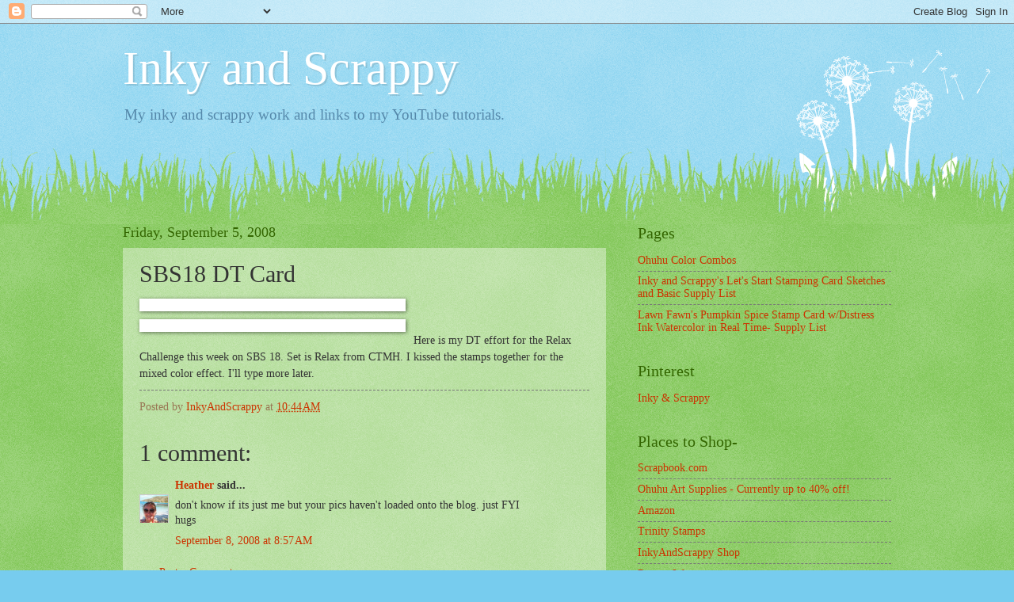

--- FILE ---
content_type: text/html; charset=UTF-8
request_url: http://www.inkyandscrappy.com/2008/09/sbs18-dt-card.html
body_size: 13898
content:
<!DOCTYPE html>
<html class='v2' dir='ltr' lang='en'>
<head>
<link href='https://www.blogger.com/static/v1/widgets/335934321-css_bundle_v2.css' rel='stylesheet' type='text/css'/>
<meta content='width=1100' name='viewport'/>
<meta content='text/html; charset=UTF-8' http-equiv='Content-Type'/>
<meta content='blogger' name='generator'/>
<link href='http://www.inkyandscrappy.com/favicon.ico' rel='icon' type='image/x-icon'/>
<link href='http://www.inkyandscrappy.com/2008/09/sbs18-dt-card.html' rel='canonical'/>
<link rel="alternate" type="application/atom+xml" title="Inky and Scrappy - Atom" href="http://www.inkyandscrappy.com/feeds/posts/default" />
<link rel="alternate" type="application/rss+xml" title="Inky and Scrappy - RSS" href="http://www.inkyandscrappy.com/feeds/posts/default?alt=rss" />
<link rel="service.post" type="application/atom+xml" title="Inky and Scrappy - Atom" href="https://www.blogger.com/feeds/3730237277587571173/posts/default" />

<link rel="alternate" type="application/atom+xml" title="Inky and Scrappy - Atom" href="http://www.inkyandscrappy.com/feeds/5378320403216874457/comments/default" />
<!--Can't find substitution for tag [blog.ieCssRetrofitLinks]-->
<link href='http://f9g.yahoofs.com/groups/g_22217290/69f3/__sr_/3a2d.jpg?grAmxwIBpgnfpq0F' rel='image_src'/>
<meta content='http://www.inkyandscrappy.com/2008/09/sbs18-dt-card.html' property='og:url'/>
<meta content='SBS18 DT Card' property='og:title'/>
<meta content='&lt;meta name=&quot;p:domain_verify&quot; content=&quot;b9cf6cd3bebffa09229290d5e516e23a&quot;/&gt;' property='og:description'/>
<meta content='https://lh3.googleusercontent.com/blogger_img_proxy/AEn0k_tTWtWigddCTbh1y4jh2civiomiaeNsVRLmSn6Zd0cD7Ne2seDzNOIMyZHh_kqDkLb3UAbomzVrbuqCckG8X-5alcdY7l7kBbzL4yKXbuVjDtukVKrZikq76tl_kOcSNE8OJ_Wm5h1m-GiS1fwcHl7G=w1200-h630-p-k-no-nu' property='og:image'/>
<title>Inky and Scrappy: SBS18 DT Card</title>
<style id='page-skin-1' type='text/css'><!--
/*
-----------------------------------------------
Blogger Template Style
Name:     Watermark
Designer: Blogger
URL:      www.blogger.com
----------------------------------------------- */
/* Use this with templates/1ktemplate-*.html */
/* Content
----------------------------------------------- */
body {
font: normal normal 15px Georgia, Utopia, 'Palatino Linotype', Palatino, serif;
color: #333333;
background: #77ccee url(https://resources.blogblog.com/blogblog/data/1kt/watermark/body_background_flower.png) repeat scroll top left;
}
html body .content-outer {
min-width: 0;
max-width: 100%;
width: 100%;
}
.content-outer {
font-size: 92%;
}
a:link {
text-decoration:none;
color: #cc3300;
}
a:visited {
text-decoration:none;
color: #993322;
}
a:hover {
text-decoration:underline;
color: #ff3300;
}
.body-fauxcolumns .cap-top {
margin-top: 30px;
background: transparent none no-repeat scroll top left;
height: 0;
}
.content-inner {
padding: 0;
}
/* Header
----------------------------------------------- */
.header-inner .Header .titlewrapper,
.header-inner .Header .descriptionwrapper {
padding-left: 20px;
padding-right: 20px;
}
.Header h1 {
font: normal normal 60px Georgia, Utopia, 'Palatino Linotype', Palatino, serif;
color: #ffffff;
text-shadow: 2px 2px rgba(0, 0, 0, .1);
}
.Header h1 a {
color: #ffffff;
}
.Header .description {
font-size: 140%;
color: #5588aa;
}
/* Tabs
----------------------------------------------- */
.tabs-inner .section {
margin: 0 20px;
}
.tabs-inner .PageList, .tabs-inner .LinkList, .tabs-inner .Labels {
margin-left: -11px;
margin-right: -11px;
background-color: transparent;
border-top: 0 solid #ffffff;
border-bottom: 0 solid #ffffff;
-moz-box-shadow: 0 0 0 rgba(0, 0, 0, .3);
-webkit-box-shadow: 0 0 0 rgba(0, 0, 0, .3);
-goog-ms-box-shadow: 0 0 0 rgba(0, 0, 0, .3);
box-shadow: 0 0 0 rgba(0, 0, 0, .3);
}
.tabs-inner .PageList .widget-content,
.tabs-inner .LinkList .widget-content,
.tabs-inner .Labels .widget-content {
margin: -3px -11px;
background: transparent none  no-repeat scroll right;
}
.tabs-inner .widget ul {
padding: 2px 25px;
max-height: 34px;
background: transparent none no-repeat scroll left;
}
.tabs-inner .widget li {
border: none;
}
.tabs-inner .widget li a {
display: inline-block;
padding: .25em 1em;
font: normal normal 20px Georgia, Utopia, 'Palatino Linotype', Palatino, serif;
color: #cc3300;
border-right: 1px solid #77ccee;
}
.tabs-inner .widget li:first-child a {
border-left: 1px solid #77ccee;
}
.tabs-inner .widget li.selected a, .tabs-inner .widget li a:hover {
color: #000000;
}
/* Headings
----------------------------------------------- */
h2 {
font: normal normal 20px Georgia, Utopia, 'Palatino Linotype', Palatino, serif;
color: #336600;
margin: 0 0 .5em;
}
h2.date-header {
font: normal normal 18px Georgia, Utopia, 'Palatino Linotype', Palatino, serif;
color: #336600;
}
/* Main
----------------------------------------------- */
.main-inner .column-center-inner,
.main-inner .column-left-inner,
.main-inner .column-right-inner {
padding: 0 5px;
}
.main-outer {
margin-top: 100px;
background: #66bb33 url(https://resources.blogblog.com/blogblog/data/1kt/watermark/body_background_flower.png) repeat scroll top center;
}
.main-inner {
padding-top: 0;
}
.main-cap-top {
position: relative;
}
.main-cap-top .cap-right {
position: absolute;
height: 100px;
width: 100%;
bottom: 0;
background: transparent url(https://resources.blogblog.com/blogblog/data/1kt/watermark/main_cap_flower.png) repeat-x scroll bottom center;
}
.main-cap-top .cap-left {
position: absolute;
height: 245px;
width: 280px;
right: 0;
bottom: 0;
background: transparent url(https://resources.blogblog.com/blogblog/data/1kt/watermark/main_overlay_flower.png) no-repeat scroll bottom left;
}
/* Posts
----------------------------------------------- */
.post-outer {
padding: 15px 20px;
margin: 0 0 25px;
background: transparent url(https://resources.blogblog.com/blogblog/data/1kt/watermark/post_background_birds.png) repeat scroll top left;
_background-image: none;
border: dotted 1px transparent;
-moz-box-shadow: 0 0 0 rgba(0, 0, 0, .1);
-webkit-box-shadow: 0 0 0 rgba(0, 0, 0, .1);
-goog-ms-box-shadow: 0 0 0 rgba(0, 0, 0, .1);
box-shadow: 0 0 0 rgba(0, 0, 0, .1);
}
h3.post-title {
font: normal normal 30px Georgia, Utopia, 'Palatino Linotype', Palatino, serif;
margin: 0;
}
.comments h4 {
font: normal normal 30px Georgia, Utopia, 'Palatino Linotype', Palatino, serif;
margin: 1em 0 0;
}
.post-body {
font-size: 105%;
line-height: 1.5;
position: relative;
}
.post-header {
margin: 0 0 1em;
color: #997755;
}
.post-footer {
margin: 10px 0 0;
padding: 10px 0 0;
color: #997755;
border-top: dashed 1px #777777;
}
#blog-pager {
font-size: 140%
}
#comments .comment-author {
padding-top: 1.5em;
border-top: dashed 1px #777777;
background-position: 0 1.5em;
}
#comments .comment-author:first-child {
padding-top: 0;
border-top: none;
}
.avatar-image-container {
margin: .2em 0 0;
}
/* Comments
----------------------------------------------- */
.comments .comments-content .icon.blog-author {
background-repeat: no-repeat;
background-image: url([data-uri]);
}
.comments .comments-content .loadmore a {
border-top: 1px solid #777777;
border-bottom: 1px solid #777777;
}
.comments .continue {
border-top: 2px solid #777777;
}
/* Widgets
----------------------------------------------- */
.widget ul, .widget #ArchiveList ul.flat {
padding: 0;
list-style: none;
}
.widget ul li, .widget #ArchiveList ul.flat li {
padding: .35em 0;
text-indent: 0;
border-top: dashed 1px #777777;
}
.widget ul li:first-child, .widget #ArchiveList ul.flat li:first-child {
border-top: none;
}
.widget .post-body ul {
list-style: disc;
}
.widget .post-body ul li {
border: none;
}
.widget .zippy {
color: #777777;
}
.post-body img, .post-body .tr-caption-container, .Profile img, .Image img,
.BlogList .item-thumbnail img {
padding: 5px;
background: #fff;
-moz-box-shadow: 1px 1px 5px rgba(0, 0, 0, .5);
-webkit-box-shadow: 1px 1px 5px rgba(0, 0, 0, .5);
-goog-ms-box-shadow: 1px 1px 5px rgba(0, 0, 0, .5);
box-shadow: 1px 1px 5px rgba(0, 0, 0, .5);
}
.post-body img, .post-body .tr-caption-container {
padding: 8px;
}
.post-body .tr-caption-container {
color: #333333;
}
.post-body .tr-caption-container img {
padding: 0;
background: transparent;
border: none;
-moz-box-shadow: 0 0 0 rgba(0, 0, 0, .1);
-webkit-box-shadow: 0 0 0 rgba(0, 0, 0, .1);
-goog-ms-box-shadow: 0 0 0 rgba(0, 0, 0, .1);
box-shadow: 0 0 0 rgba(0, 0, 0, .1);
}
/* Footer
----------------------------------------------- */
.footer-outer {
color:#ffffff;
background: #331100 url(https://resources.blogblog.com/blogblog/data/1kt/watermark/body_background_navigator.png) repeat scroll top left;
}
.footer-outer a {
color: #ffdd99;
}
.footer-outer a:visited {
color: #eecc77;
}
.footer-outer a:hover {
color: #ffffcc;
}
.footer-outer .widget h2 {
color: #ffffff;
}
/* Mobile
----------------------------------------------- */
body.mobile  {
background-size: 100% auto;
}
.mobile .body-fauxcolumn-outer {
background: transparent none repeat scroll top left;
}
html .mobile .mobile-date-outer {
border-bottom: none;
background: transparent url(https://resources.blogblog.com/blogblog/data/1kt/watermark/post_background_birds.png) repeat scroll top left;
_background-image: none;
margin-bottom: 10px;
}
.mobile .main-inner .date-outer {
padding: 0;
}
.mobile .main-inner .date-header {
margin: 10px;
}
.mobile .main-cap-top {
z-index: -1;
}
.mobile .content-outer {
font-size: 100%;
}
.mobile .post-outer {
padding: 10px;
}
.mobile .main-cap-top .cap-left {
background: transparent none no-repeat scroll bottom left;
}
.mobile .body-fauxcolumns .cap-top {
margin: 0;
}
.mobile-link-button {
background: transparent url(https://resources.blogblog.com/blogblog/data/1kt/watermark/post_background_birds.png) repeat scroll top left;
}
.mobile-link-button a:link, .mobile-link-button a:visited {
color: #cc3300;
}
.mobile-index-date .date-header {
color: #336600;
}
.mobile-index-contents {
color: #333333;
}
.mobile .tabs-inner .section {
margin: 0;
}
.mobile .tabs-inner .PageList {
margin-left: 0;
margin-right: 0;
}
.mobile .tabs-inner .PageList .widget-content {
margin: 0;
color: #000000;
background: transparent url(https://resources.blogblog.com/blogblog/data/1kt/watermark/post_background_birds.png) repeat scroll top left;
}
.mobile .tabs-inner .PageList .widget-content .pagelist-arrow {
border-left: 1px solid #77ccee;
}

--></style>
<style id='template-skin-1' type='text/css'><!--
body {
min-width: 1010px;
}
.content-outer, .content-fauxcolumn-outer, .region-inner {
min-width: 1010px;
max-width: 1010px;
_width: 1010px;
}
.main-inner .columns {
padding-left: 0px;
padding-right: 360px;
}
.main-inner .fauxcolumn-center-outer {
left: 0px;
right: 360px;
/* IE6 does not respect left and right together */
_width: expression(this.parentNode.offsetWidth -
parseInt("0px") -
parseInt("360px") + 'px');
}
.main-inner .fauxcolumn-left-outer {
width: 0px;
}
.main-inner .fauxcolumn-right-outer {
width: 360px;
}
.main-inner .column-left-outer {
width: 0px;
right: 100%;
margin-left: -0px;
}
.main-inner .column-right-outer {
width: 360px;
margin-right: -360px;
}
#layout {
min-width: 0;
}
#layout .content-outer {
min-width: 0;
width: 800px;
}
#layout .region-inner {
min-width: 0;
width: auto;
}
body#layout div.add_widget {
padding: 8px;
}
body#layout div.add_widget a {
margin-left: 32px;
}
--></style>
<link href='https://www.blogger.com/dyn-css/authorization.css?targetBlogID=3730237277587571173&amp;zx=73d6a8c9-a474-4527-b5f1-8c940e4e5a1b' media='none' onload='if(media!=&#39;all&#39;)media=&#39;all&#39;' rel='stylesheet'/><noscript><link href='https://www.blogger.com/dyn-css/authorization.css?targetBlogID=3730237277587571173&amp;zx=73d6a8c9-a474-4527-b5f1-8c940e4e5a1b' rel='stylesheet'/></noscript>
<meta name='google-adsense-platform-account' content='ca-host-pub-1556223355139109'/>
<meta name='google-adsense-platform-domain' content='blogspot.com'/>

<!-- data-ad-client=ca-pub-1915329760752998 -->

</head>
<body class='loading variant-flower'>
<div class='navbar section' id='navbar' name='Navbar'><div class='widget Navbar' data-version='1' id='Navbar1'><script type="text/javascript">
    function setAttributeOnload(object, attribute, val) {
      if(window.addEventListener) {
        window.addEventListener('load',
          function(){ object[attribute] = val; }, false);
      } else {
        window.attachEvent('onload', function(){ object[attribute] = val; });
      }
    }
  </script>
<div id="navbar-iframe-container"></div>
<script type="text/javascript" src="https://apis.google.com/js/platform.js"></script>
<script type="text/javascript">
      gapi.load("gapi.iframes:gapi.iframes.style.bubble", function() {
        if (gapi.iframes && gapi.iframes.getContext) {
          gapi.iframes.getContext().openChild({
              url: 'https://www.blogger.com/navbar/3730237277587571173?po\x3d5378320403216874457\x26origin\x3dhttp://www.inkyandscrappy.com',
              where: document.getElementById("navbar-iframe-container"),
              id: "navbar-iframe"
          });
        }
      });
    </script><script type="text/javascript">
(function() {
var script = document.createElement('script');
script.type = 'text/javascript';
script.src = '//pagead2.googlesyndication.com/pagead/js/google_top_exp.js';
var head = document.getElementsByTagName('head')[0];
if (head) {
head.appendChild(script);
}})();
</script>
</div></div>
<div class='body-fauxcolumns'>
<div class='fauxcolumn-outer body-fauxcolumn-outer'>
<div class='cap-top'>
<div class='cap-left'></div>
<div class='cap-right'></div>
</div>
<div class='fauxborder-left'>
<div class='fauxborder-right'></div>
<div class='fauxcolumn-inner'>
</div>
</div>
<div class='cap-bottom'>
<div class='cap-left'></div>
<div class='cap-right'></div>
</div>
</div>
</div>
<div class='content'>
<div class='content-fauxcolumns'>
<div class='fauxcolumn-outer content-fauxcolumn-outer'>
<div class='cap-top'>
<div class='cap-left'></div>
<div class='cap-right'></div>
</div>
<div class='fauxborder-left'>
<div class='fauxborder-right'></div>
<div class='fauxcolumn-inner'>
</div>
</div>
<div class='cap-bottom'>
<div class='cap-left'></div>
<div class='cap-right'></div>
</div>
</div>
</div>
<div class='content-outer'>
<div class='content-cap-top cap-top'>
<div class='cap-left'></div>
<div class='cap-right'></div>
</div>
<div class='fauxborder-left content-fauxborder-left'>
<div class='fauxborder-right content-fauxborder-right'></div>
<div class='content-inner'>
<header>
<div class='header-outer'>
<div class='header-cap-top cap-top'>
<div class='cap-left'></div>
<div class='cap-right'></div>
</div>
<div class='fauxborder-left header-fauxborder-left'>
<div class='fauxborder-right header-fauxborder-right'></div>
<div class='region-inner header-inner'>
<div class='header section' id='header' name='Header'><div class='widget Header' data-version='1' id='Header1'>
<div id='header-inner'>
<div class='titlewrapper'>
<h1 class='title'>
<a href='http://www.inkyandscrappy.com/'>
Inky and Scrappy
</a>
</h1>
</div>
<div class='descriptionwrapper'>
<p class='description'><span>My inky and scrappy work and links to my YouTube tutorials. </span></p>
</div>
</div>
</div></div>
</div>
</div>
<div class='header-cap-bottom cap-bottom'>
<div class='cap-left'></div>
<div class='cap-right'></div>
</div>
</div>
</header>
<div class='tabs-outer'>
<div class='tabs-cap-top cap-top'>
<div class='cap-left'></div>
<div class='cap-right'></div>
</div>
<div class='fauxborder-left tabs-fauxborder-left'>
<div class='fauxborder-right tabs-fauxborder-right'></div>
<div class='region-inner tabs-inner'>
<div class='tabs no-items section' id='crosscol' name='Cross-Column'></div>
<div class='tabs no-items section' id='crosscol-overflow' name='Cross-Column 2'></div>
</div>
</div>
<div class='tabs-cap-bottom cap-bottom'>
<div class='cap-left'></div>
<div class='cap-right'></div>
</div>
</div>
<div class='main-outer'>
<div class='main-cap-top cap-top'>
<div class='cap-left'></div>
<div class='cap-right'></div>
</div>
<div class='fauxborder-left main-fauxborder-left'>
<div class='fauxborder-right main-fauxborder-right'></div>
<div class='region-inner main-inner'>
<div class='columns fauxcolumns'>
<div class='fauxcolumn-outer fauxcolumn-center-outer'>
<div class='cap-top'>
<div class='cap-left'></div>
<div class='cap-right'></div>
</div>
<div class='fauxborder-left'>
<div class='fauxborder-right'></div>
<div class='fauxcolumn-inner'>
</div>
</div>
<div class='cap-bottom'>
<div class='cap-left'></div>
<div class='cap-right'></div>
</div>
</div>
<div class='fauxcolumn-outer fauxcolumn-left-outer'>
<div class='cap-top'>
<div class='cap-left'></div>
<div class='cap-right'></div>
</div>
<div class='fauxborder-left'>
<div class='fauxborder-right'></div>
<div class='fauxcolumn-inner'>
</div>
</div>
<div class='cap-bottom'>
<div class='cap-left'></div>
<div class='cap-right'></div>
</div>
</div>
<div class='fauxcolumn-outer fauxcolumn-right-outer'>
<div class='cap-top'>
<div class='cap-left'></div>
<div class='cap-right'></div>
</div>
<div class='fauxborder-left'>
<div class='fauxborder-right'></div>
<div class='fauxcolumn-inner'>
</div>
</div>
<div class='cap-bottom'>
<div class='cap-left'></div>
<div class='cap-right'></div>
</div>
</div>
<!-- corrects IE6 width calculation -->
<div class='columns-inner'>
<div class='column-center-outer'>
<div class='column-center-inner'>
<div class='main section' id='main' name='Main'><div class='widget Blog' data-version='1' id='Blog1'>
<div class='blog-posts hfeed'>

          <div class="date-outer">
        
<h2 class='date-header'><span>Friday, September 5, 2008</span></h2>

          <div class="date-posts">
        
<div class='post-outer'>
<div class='post hentry uncustomized-post-template' itemprop='blogPost' itemscope='itemscope' itemtype='http://schema.org/BlogPosting'>
<meta content='http://f9g.yahoofs.com/groups/g_22217290/69f3/__sr_/3a2d.jpg?grAmxwIBpgnfpq0F' itemprop='image_url'/>
<meta content='3730237277587571173' itemprop='blogId'/>
<meta content='5378320403216874457' itemprop='postId'/>
<a name='5378320403216874457'></a>
<h3 class='post-title entry-title' itemprop='name'>
SBS18 DT Card
</h3>
<div class='post-header'>
<div class='post-header-line-1'></div>
</div>
<div class='post-body entry-content' id='post-body-5378320403216874457' itemprop='description articleBody'>
<a href="http://f9g.yahoofs.com/groups/g_22217290/69f3/__sr_/3a2d.jpg?grAmxwIBpgnfpq0F"><img alt="" border="0" src="http://f9g.yahoofs.com/groups/g_22217290/69f3/__sr_/3a2d.jpg?grAmxwIBpgnfpq0F" style="float:left; margin:0 10px 10px 0;cursor:pointer; cursor:hand;width: 320px;" /></a><br /><a href="http://f9g.yahoofs.com/groups/g_22217290/69f3/__sr_/9225.jpg?grAmxwIBF4l15wvh"><img alt="" border="0" src="http://f9g.yahoofs.com/groups/g_22217290/69f3/__sr_/9225.jpg?grAmxwIBF4l15wvh" style="float:left; margin:0 10px 10px 0;cursor:pointer; cursor:hand;width: 320px;" /></a><br />Here is my DT effort for the Relax Challenge this week on SBS 18.  Set is Relax from CTMH.  I kissed the stamps together for the mixed color effect.  I'll type more later.
<div style='clear: both;'></div>
</div>
<div class='post-footer'>
<div class='post-footer-line post-footer-line-1'>
<span class='post-author vcard'>
Posted by
<span class='fn' itemprop='author' itemscope='itemscope' itemtype='http://schema.org/Person'>
<meta content='https://www.blogger.com/profile/02232374313755971588' itemprop='url'/>
<a class='g-profile' href='https://www.blogger.com/profile/02232374313755971588' rel='author' title='author profile'>
<span itemprop='name'>InkyAndScrappy</span>
</a>
</span>
</span>
<span class='post-timestamp'>
at
<meta content='http://www.inkyandscrappy.com/2008/09/sbs18-dt-card.html' itemprop='url'/>
<a class='timestamp-link' href='http://www.inkyandscrappy.com/2008/09/sbs18-dt-card.html' rel='bookmark' title='permanent link'><abbr class='published' itemprop='datePublished' title='2008-09-05T10:44:00-05:00'>10:44&#8239;AM</abbr></a>
</span>
<span class='post-comment-link'>
</span>
<span class='post-icons'>
<span class='item-control blog-admin pid-1120560058'>
<a href='https://www.blogger.com/post-edit.g?blogID=3730237277587571173&postID=5378320403216874457&from=pencil' title='Edit Post'>
<img alt='' class='icon-action' height='18' src='https://resources.blogblog.com/img/icon18_edit_allbkg.gif' width='18'/>
</a>
</span>
</span>
<div class='post-share-buttons goog-inline-block'>
</div>
</div>
<div class='post-footer-line post-footer-line-2'>
<span class='post-labels'>
</span>
</div>
<div class='post-footer-line post-footer-line-3'>
<span class='post-location'>
</span>
</div>
</div>
</div>
<div class='comments' id='comments'>
<a name='comments'></a>
<h4>1 comment:</h4>
<div id='Blog1_comments-block-wrapper'>
<dl class='avatar-comment-indent' id='comments-block'>
<dt class='comment-author ' id='c4504640950890967123'>
<a name='c4504640950890967123'></a>
<div class="avatar-image-container vcard"><span dir="ltr"><a href="https://www.blogger.com/profile/08907395516358545853" target="" rel="nofollow" onclick="" class="avatar-hovercard" id="av-4504640950890967123-08907395516358545853"><img src="https://resources.blogblog.com/img/blank.gif" width="35" height="35" class="delayLoad" style="display: none;" longdesc="//blogger.googleusercontent.com/img/b/R29vZ2xl/AVvXsEiKUCaLWVvF5BbDFYTZrbE0GBtxFQuXWdXJmojO2fAzZLf469cH5TwL8YP89Gm1OQEyqm_SiuiFGwSRl07tbi_58rNKLDAQ6yyAsHg4JpkYcxPfNhU8eIwUqBr2byRRhw/s45-c/*" alt="" title="Heather">

<noscript><img src="//blogger.googleusercontent.com/img/b/R29vZ2xl/AVvXsEiKUCaLWVvF5BbDFYTZrbE0GBtxFQuXWdXJmojO2fAzZLf469cH5TwL8YP89Gm1OQEyqm_SiuiFGwSRl07tbi_58rNKLDAQ6yyAsHg4JpkYcxPfNhU8eIwUqBr2byRRhw/s45-c/*" width="35" height="35" class="photo" alt=""></noscript></a></span></div>
<a href='https://www.blogger.com/profile/08907395516358545853' rel='nofollow'>Heather</a>
said...
</dt>
<dd class='comment-body' id='Blog1_cmt-4504640950890967123'>
<p>
don't know if its just me but your pics haven't loaded onto the blog. just FYI<BR/>hugs
</p>
</dd>
<dd class='comment-footer'>
<span class='comment-timestamp'>
<a href='http://www.inkyandscrappy.com/2008/09/sbs18-dt-card.html?showComment=1220882220000#c4504640950890967123' title='comment permalink'>
September 8, 2008 at 8:57&#8239;AM
</a>
<span class='item-control blog-admin pid-1544019707'>
<a class='comment-delete' href='https://www.blogger.com/comment/delete/3730237277587571173/4504640950890967123' title='Delete Comment'>
<img src='https://resources.blogblog.com/img/icon_delete13.gif'/>
</a>
</span>
</span>
</dd>
</dl>
</div>
<p class='comment-footer'>
<a href='https://www.blogger.com/comment/fullpage/post/3730237277587571173/5378320403216874457' onclick='javascript:window.open(this.href, "bloggerPopup", "toolbar=0,location=0,statusbar=1,menubar=0,scrollbars=yes,width=640,height=500"); return false;'>Post a Comment</a>
</p>
</div>
</div>
<div class='inline-ad'>
<script async src="https://pagead2.googlesyndication.com/pagead/js/adsbygoogle.js"></script>
<!-- inkyandscrappy_main_Blog1_1x1_as -->
<ins class="adsbygoogle"
     style="display:block"
     data-ad-client="ca-pub-1915329760752998"
     data-ad-host="ca-host-pub-1556223355139109"
     data-ad-host-channel="L0007"
     data-ad-slot="9046886281"
     data-ad-format="auto"
     data-full-width-responsive="true"></ins>
<script>
(adsbygoogle = window.adsbygoogle || []).push({});
</script>
</div>

        </div></div>
      
</div>
<div class='blog-pager' id='blog-pager'>
<span id='blog-pager-newer-link'>
<a class='blog-pager-newer-link' href='http://www.inkyandscrappy.com/2008/09/get-quoted-challenge-for-sbs18.html' id='Blog1_blog-pager-newer-link' title='Newer Post'>Newer Post</a>
</span>
<span id='blog-pager-older-link'>
<a class='blog-pager-older-link' href='http://www.inkyandscrappy.com/2008/09/and-winner-is.html' id='Blog1_blog-pager-older-link' title='Older Post'>Older Post</a>
</span>
<a class='home-link' href='http://www.inkyandscrappy.com/'>Home</a>
</div>
<div class='clear'></div>
<div class='post-feeds'>
<div class='feed-links'>
Subscribe to:
<a class='feed-link' href='http://www.inkyandscrappy.com/feeds/5378320403216874457/comments/default' target='_blank' type='application/atom+xml'>Post Comments (Atom)</a>
</div>
</div>
</div></div>
</div>
</div>
<div class='column-left-outer'>
<div class='column-left-inner'>
<aside>
</aside>
</div>
</div>
<div class='column-right-outer'>
<div class='column-right-inner'>
<aside>
<div class='sidebar section' id='sidebar-right-1'><div class='widget PageList' data-version='1' id='PageList2'>
<h2>Pages</h2>
<div class='widget-content'>
<ul>
<li>
<a href='http://www.inkyandscrappy.com/p/ohuhu-color-combos.html'>Ohuhu Color Combos </a>
</li>
<li>
<a href='http://www.inkyandscrappy.com/p/inky-and-scrappys-lets-start-stamping.html'>Inky and Scrappy's Let's Start Stamping Card Sketches and Basic Supply List</a>
</li>
<li>
<a href='http://www.inkyandscrappy.com/p/lawn-fawns-pumpkin-spice-stamp-card.html'>Lawn Fawn's Pumpkin Spice Stamp Card w/Distress Ink Watercolor in Real Time- Supply List</a>
</li>
</ul>
<div class='clear'></div>
</div>
</div><div class='widget LinkList' data-version='1' id='LinkList8'>
<h2>Pinterest</h2>
<div class='widget-content'>
<ul>
<li><a href='https://www.pinterest.com/inkyandscrappy/'>Inky & Scrappy</a></li>
</ul>
<div class='clear'></div>
</div>
</div><div class='widget HTML' data-version='1' id='HTML2'>
<div class='widget-content'>
<script data-ad-client="ca-pub-1915329760752998" async src="https://pagead2.googlesyndication.com/pagead/js/adsbygoogle.js"></script>
</div>
<div class='clear'></div>
</div><div class='widget LinkList' data-version='1' id='LinkList5'>
<h2>Places to Shop-</h2>
<div class='widget-content'>
<ul>
<li><a href='https://shareasale.com/r.cfm?b=33184&u=3253742&m=7429&urllink=&afftrack'>Scrapbook.com</a></li>
<li><a href='https://www.shareasale.com/u.cfm?d=933235&m=100266&u=3253742'>Ohuhu Art Supplies - Currently up to 40% off!</a></li>
<li><a href='https://amzn.to/3tqB2Pg'>Amazon</a></li>
<li><a href='https://shareasale.com/r.cfm?b=1377581&u=3253742&m=89722&urllink=&afftrack='>Trinity Stamps</a></li>
<li><a href='https://www.etsy.com/shop/InkyandScrappy?ref=hdr_shop_menu'>InkyAndScrappy Shop</a></li>
<li><a href='https://shareasale.com/r.cfm?b=1152523&u=3253742&m=78320&urllink=&afftrack='>Ranger Ink</a></li>
<li><a href='https://whimsystamps.com/INKYANDSCRAPPY'>Whimsy Stamps (10% off with INKYANDSCRAPPY code)</a></li>
<li><a href='https://shareasale.com/r.cfm?b=481500&u=3253742&m=47433&urllink=&afftrack='>My Favorite Things</a></li>
<li><a href='https://shareasale.com/r.cfm?b=572208&u=3253742&m=51987&urllink=&afftrack='>Sizzix</a></li>
</ul>
<div class='clear'></div>
</div>
</div><div class='widget HTML' data-version='1' id='HTML5'>
<h2 class='title'>Current Deals!</h2>
<div class='widget-content'>
<a target="_blank" href="https://shareasale.com/r.cfm?b=2018044&amp;u=3253742&amp;m=7429&amp;urllink=&amp;afftrack="><img src="https://static.shareasale.com/image/7429/CurrentDeals_250x250.jpg" border="0" alt="Shop the Scrapbook.com Deals!" /></a>
</div>
<div class='clear'></div>
</div><div class='widget HTML' data-version='1' id='HTML6'>
<div class='widget-content'>
<a target="_blank" href="https://shareasale.com/r.cfm?b=2052395&amp;u=3253742&amp;m=100266&amp;urllink=&amp;afftrack="><img src="https://static.shareasale.com/image/100266/250250_03.png" border="0" /></a>
</div>
<div class='clear'></div>
</div><div class='widget Profile' data-version='1' id='Profile1'>
<h2>About Me</h2>
<div class='widget-content'>
<a href='https://www.blogger.com/profile/02232374313755971588'><img alt='My photo' class='profile-img' height='80' src='//blogger.googleusercontent.com/img/b/R29vZ2xl/AVvXsEhkOgpWL3BuLAhGyxCXZz_n-oXUEU0qMdYD2p-aCEoJOLlKBLa5iWnCCQMeAgL79eto04Mbp7-obhzFPiO44W3TqoybvXVXVEhDrpdOu5vesw8kXTmgOSqhNlDC_hsS0kW-lX95sf7P5DlTGlWIF1MS3r_KTR4azRJY5hYMFYbbMDQ/s220/Inky&Scrappy%20Logo.jpg' width='80'/></a>
<dl class='profile-datablock'>
<dt class='profile-data'>
<a class='profile-name-link g-profile' href='https://www.blogger.com/profile/02232374313755971588' rel='author' style='background-image: url(//www.blogger.com/img/logo-16.png);'>
InkyAndScrappy
</a>
</dt>
</dl>
<a class='profile-link' href='https://www.blogger.com/profile/02232374313755971588' rel='author'>View my complete profile</a>
<div class='clear'></div>
</div>
</div><div class='widget Subscribe' data-version='1' id='Subscribe1'>
<div style='white-space:nowrap'>
<h2 class='title'>Subscribe To</h2>
<div class='widget-content'>
<div class='subscribe-wrapper subscribe-type-POST'>
<div class='subscribe expanded subscribe-type-POST' id='SW_READER_LIST_Subscribe1POST' style='display:none;'>
<div class='top'>
<span class='inner' onclick='return(_SW_toggleReaderList(event, "Subscribe1POST"));'>
<img class='subscribe-dropdown-arrow' src='https://resources.blogblog.com/img/widgets/arrow_dropdown.gif'/>
<img align='absmiddle' alt='' border='0' class='feed-icon' src='https://resources.blogblog.com/img/icon_feed12.png'/>
Posts
</span>
<div class='feed-reader-links'>
<a class='feed-reader-link' href='https://www.netvibes.com/subscribe.php?url=http%3A%2F%2Fwww.inkyandscrappy.com%2Ffeeds%2Fposts%2Fdefault' target='_blank'>
<img src='https://resources.blogblog.com/img/widgets/subscribe-netvibes.png'/>
</a>
<a class='feed-reader-link' href='https://add.my.yahoo.com/content?url=http%3A%2F%2Fwww.inkyandscrappy.com%2Ffeeds%2Fposts%2Fdefault' target='_blank'>
<img src='https://resources.blogblog.com/img/widgets/subscribe-yahoo.png'/>
</a>
<a class='feed-reader-link' href='http://www.inkyandscrappy.com/feeds/posts/default' target='_blank'>
<img align='absmiddle' class='feed-icon' src='https://resources.blogblog.com/img/icon_feed12.png'/>
                  Atom
                </a>
</div>
</div>
<div class='bottom'></div>
</div>
<div class='subscribe' id='SW_READER_LIST_CLOSED_Subscribe1POST' onclick='return(_SW_toggleReaderList(event, "Subscribe1POST"));'>
<div class='top'>
<span class='inner'>
<img class='subscribe-dropdown-arrow' src='https://resources.blogblog.com/img/widgets/arrow_dropdown.gif'/>
<span onclick='return(_SW_toggleReaderList(event, "Subscribe1POST"));'>
<img align='absmiddle' alt='' border='0' class='feed-icon' src='https://resources.blogblog.com/img/icon_feed12.png'/>
Posts
</span>
</span>
</div>
<div class='bottom'></div>
</div>
</div>
<div class='subscribe-wrapper subscribe-type-PER_POST'>
<div class='subscribe expanded subscribe-type-PER_POST' id='SW_READER_LIST_Subscribe1PER_POST' style='display:none;'>
<div class='top'>
<span class='inner' onclick='return(_SW_toggleReaderList(event, "Subscribe1PER_POST"));'>
<img class='subscribe-dropdown-arrow' src='https://resources.blogblog.com/img/widgets/arrow_dropdown.gif'/>
<img align='absmiddle' alt='' border='0' class='feed-icon' src='https://resources.blogblog.com/img/icon_feed12.png'/>
Comments
</span>
<div class='feed-reader-links'>
<a class='feed-reader-link' href='https://www.netvibes.com/subscribe.php?url=http%3A%2F%2Fwww.inkyandscrappy.com%2Ffeeds%2F5378320403216874457%2Fcomments%2Fdefault' target='_blank'>
<img src='https://resources.blogblog.com/img/widgets/subscribe-netvibes.png'/>
</a>
<a class='feed-reader-link' href='https://add.my.yahoo.com/content?url=http%3A%2F%2Fwww.inkyandscrappy.com%2Ffeeds%2F5378320403216874457%2Fcomments%2Fdefault' target='_blank'>
<img src='https://resources.blogblog.com/img/widgets/subscribe-yahoo.png'/>
</a>
<a class='feed-reader-link' href='http://www.inkyandscrappy.com/feeds/5378320403216874457/comments/default' target='_blank'>
<img align='absmiddle' class='feed-icon' src='https://resources.blogblog.com/img/icon_feed12.png'/>
                  Atom
                </a>
</div>
</div>
<div class='bottom'></div>
</div>
<div class='subscribe' id='SW_READER_LIST_CLOSED_Subscribe1PER_POST' onclick='return(_SW_toggleReaderList(event, "Subscribe1PER_POST"));'>
<div class='top'>
<span class='inner'>
<img class='subscribe-dropdown-arrow' src='https://resources.blogblog.com/img/widgets/arrow_dropdown.gif'/>
<span onclick='return(_SW_toggleReaderList(event, "Subscribe1PER_POST"));'>
<img align='absmiddle' alt='' border='0' class='feed-icon' src='https://resources.blogblog.com/img/icon_feed12.png'/>
Comments
</span>
</span>
</div>
<div class='bottom'></div>
</div>
</div>
<div style='clear:both'></div>
</div>
</div>
<div class='clear'></div>
</div><div class='widget Text' data-version='1' id='Text1'>
<h2 class='title'>Copyright Info.</h2>
<div class='widget-content'>
All pictures are mine unless otherwise stated. Please feel free to copy designs/layouts for personal use only, not for submissions. Thank you!<br/>
</div>
<div class='clear'></div>
</div><div class='widget Text' data-version='1' id='Text2'>
<div class='widget-content'>
There are ads on this blog and there may even be buy links when I actually put in some added effort.  I will financial benefit if you click or buy something from those links, at no extra cost to you.  So thanks for helping feed my creative budget...cause you know I'm just gonna buy more toys!
</div>
<div class='clear'></div>
</div><div class='widget Image' data-version='1' id='Image1'>
<h2>My 2 Boys</h2>
<div class='widget-content'>
<img alt='My 2 Boys' height='145' id='Image1_img' src='https://blogger.googleusercontent.com/img/b/R29vZ2xl/AVvXsEgHEwbgQMJGllOe-nDPj0OgKvYVz4ZUJ8sShyphenhyphenffGedRQ6LHNlhnV3X3DUtQuhCMomkR5r1JiQ3fuoeeICoSg61WrPjV-bswVDe4ZZVXkQ9ZHGtGT0vUg3H0kc0BNeTtoDaUjZr_uKOqmQ/s1600/074.JPG' width='97'/>
<br/>
<span class='caption'>Itchy and Scratchy- they only look sweet and innocent</span>
</div>
<div class='clear'></div>
</div><div class='widget HTML' data-version='1' id='HTML3'>
<div class='widget-content'>
<a target=_blank href="http://www.inlinkz.com/?refId=4152"><img style="vertical-align: middle" border="0" src="http://www.inlinkz.com/img/button.png" /></a>
</div>
<div class='clear'></div>
</div><div class='widget Stats' data-version='1' id='Stats1'>
<h2>Total Pageviews</h2>
<div class='widget-content'>
<div id='Stats1_content' style='display: none;'>
<script src='https://www.gstatic.com/charts/loader.js' type='text/javascript'></script>
<span id='Stats1_sparklinespan' style='display:inline-block; width:75px; height:30px'></span>
<span class='counter-wrapper text-counter-wrapper' id='Stats1_totalCount'>
</span>
<div class='clear'></div>
</div>
</div>
</div><div class='widget Followers' data-version='1' id='Followers2'>
<h2 class='title'>Followers</h2>
<div class='widget-content'>
<div id='Followers2-wrapper'>
<div style='margin-right:2px;'>
<div><script type="text/javascript" src="https://apis.google.com/js/platform.js"></script>
<div id="followers-iframe-container"></div>
<script type="text/javascript">
    window.followersIframe = null;
    function followersIframeOpen(url) {
      gapi.load("gapi.iframes", function() {
        if (gapi.iframes && gapi.iframes.getContext) {
          window.followersIframe = gapi.iframes.getContext().openChild({
            url: url,
            where: document.getElementById("followers-iframe-container"),
            messageHandlersFilter: gapi.iframes.CROSS_ORIGIN_IFRAMES_FILTER,
            messageHandlers: {
              '_ready': function(obj) {
                window.followersIframe.getIframeEl().height = obj.height;
              },
              'reset': function() {
                window.followersIframe.close();
                followersIframeOpen("https://www.blogger.com/followers/frame/3730237277587571173?colors\x3dCgt0cmFuc3BhcmVudBILdHJhbnNwYXJlbnQaByMzMzMzMzMiByNjYzMzMDAqByM2NmJiMzMyByMzMzY2MDA6ByMzMzMzMzNCByNjYzMzMDBKByM3Nzc3NzdSByNjYzMzMDBaC3RyYW5zcGFyZW50\x26pageSize\x3d21\x26hl\x3den\x26origin\x3dhttp://www.inkyandscrappy.com");
              },
              'open': function(url) {
                window.followersIframe.close();
                followersIframeOpen(url);
              }
            }
          });
        }
      });
    }
    followersIframeOpen("https://www.blogger.com/followers/frame/3730237277587571173?colors\x3dCgt0cmFuc3BhcmVudBILdHJhbnNwYXJlbnQaByMzMzMzMzMiByNjYzMzMDAqByM2NmJiMzMyByMzMzY2MDA6ByMzMzMzMzNCByNjYzMzMDBKByM3Nzc3NzdSByNjYzMzMDBaC3RyYW5zcGFyZW50\x26pageSize\x3d21\x26hl\x3den\x26origin\x3dhttp://www.inkyandscrappy.com");
  </script></div>
</div>
</div>
<div class='clear'></div>
</div>
</div></div>
<table border='0' cellpadding='0' cellspacing='0' class='section-columns columns-2'>
<tbody>
<tr>
<td class='first columns-cell'>
<div class='sidebar section' id='sidebar-right-2-1'><div class='widget BlogList' data-version='1' id='BlogList1'>
<h2 class='title'>Crafty Creation DT Blogs</h2>
<div class='widget-content'>
<div class='blog-list-container' id='BlogList1_container'>
<ul id='BlogList1_blogs'>
<li style='display: block;'>
<div class='blog-icon'>
</div>
<div class='blog-content'>
<div class='blog-title'>
<a href='http://cardmakinghobby.blogspot.com/' target='_blank'>
Agnieszka</a>
</div>
<div class='item-content'>
<div class='item-time'>
2 years ago
</div>
</div>
</div>
<div style='clear: both;'></div>
</li>
<li style='display: block;'>
<div class='blog-icon'>
</div>
<div class='blog-content'>
<div class='blog-title'>
<a href='http://annashandmadecards.blogspot.com/' target='_blank'>
Anna</a>
</div>
<div class='item-content'>
<div class='item-time'>
9 years ago
</div>
</div>
</div>
<div style='clear: both;'></div>
</li>
<li style='display: block;'>
<div class='blog-icon'>
</div>
<div class='blog-content'>
<div class='blog-title'>
<a href='http://annakarinspyssel.blogspot.com/' target='_blank'>
Anna-Karins</a>
</div>
<div class='item-content'>
<div class='item-time'>
6 years ago
</div>
</div>
</div>
<div style='clear: both;'></div>
</li>
<li style='display: block;'>
<div class='blog-icon'>
</div>
<div class='blog-content'>
<div class='blog-title'>
<a href='http://artandsoulcreations.blogspot.com/' target='_blank'>
Barbara</a>
</div>
<div class='item-content'>
<div class='item-time'>
3 weeks ago
</div>
</div>
</div>
<div style='clear: both;'></div>
</li>
<li style='display: block;'>
<div class='blog-icon'>
</div>
<div class='blog-content'>
<div class='blog-title'>
<a href='http://www.ribbonspearlsandpaperswirls.com/' target='_blank'>
Claire</a>
</div>
<div class='item-content'>
<div class='item-time'>
<!--Can't find substitution for tag [item.timePeriodSinceLastUpdate]-->
</div>
</div>
</div>
<div style='clear: both;'></div>
</li>
<li style='display: block;'>
<div class='blog-icon'>
</div>
<div class='blog-content'>
<div class='blog-title'>
<a href='http://papercraftingfromtheheart.blogspot.com/' target='_blank'>
Heather</a>
</div>
<div class='item-content'>
<div class='item-time'>
9 years ago
</div>
</div>
</div>
<div style='clear: both;'></div>
</li>
<li style='display: block;'>
<div class='blog-icon'>
</div>
<div class='blog-content'>
<div class='blog-title'>
<a href='http://royalpumpkinart.blogspot.com/' target='_blank'>
Lisa</a>
</div>
<div class='item-content'>
<div class='item-time'>
2 months ago
</div>
</div>
</div>
<div style='clear: both;'></div>
</li>
<li style='display: block;'>
<div class='blog-icon'>
</div>
<div class='blog-content'>
<div class='blog-title'>
<a href='http://macarena-creativa.blogspot.com/' target='_blank'>
Macarena</a>
</div>
<div class='item-content'>
<div class='item-time'>
3 days ago
</div>
</div>
</div>
<div style='clear: both;'></div>
</li>
<li style='display: block;'>
<div class='blog-icon'>
</div>
<div class='blog-content'>
<div class='blog-title'>
<a href='http://cardsmadebymarlene.blogspot.com/' target='_blank'>
Marlene</a>
</div>
<div class='item-content'>
<div class='item-time'>
1 year ago
</div>
</div>
</div>
<div style='clear: both;'></div>
</li>
<li style='display: block;'>
<div class='blog-icon'>
</div>
<div class='blog-content'>
<div class='blog-title'>
<a href='http://justanotefrommary.blogspot.com/' target='_blank'>
Mary</a>
</div>
<div class='item-content'>
<div class='item-time'>
11 years ago
</div>
</div>
</div>
<div style='clear: both;'></div>
</li>
<li style='display: block;'>
<div class='blog-icon'>
</div>
<div class='blog-content'>
<div class='blog-title'>
<a href='https://meighanwheller.blogspot.com/' target='_blank'>
Meighan</a>
</div>
<div class='item-content'>
<div class='item-time'>
11 months ago
</div>
</div>
</div>
<div style='clear: both;'></div>
</li>
<li style='display: block;'>
<div class='blog-icon'>
</div>
<div class='blog-content'>
<div class='blog-title'>
<a href='http://miassparklingdesigns.blogspot.co.uk/' target='_blank'>
Mia</a>
</div>
<div class='item-content'>
<div class='item-time'>
<!--Can't find substitution for tag [item.timePeriodSinceLastUpdate]-->
</div>
</div>
</div>
<div style='clear: both;'></div>
</li>
<li style='display: block;'>
<div class='blog-icon'>
</div>
<div class='blog-content'>
<div class='blog-title'>
<a href='https://craftymilka.blogspot.com/' target='_blank'>
Milka</a>
</div>
<div class='item-content'>
<div class='item-time'>
3 years ago
</div>
</div>
</div>
<div style='clear: both;'></div>
</li>
<li style='display: block;'>
<div class='blog-icon'>
</div>
<div class='blog-content'>
<div class='blog-title'>
<a href='http://lotusbloempjescreablog.blogspot.com/' target='_blank'>
Willeke</a>
</div>
<div class='item-content'>
<div class='item-time'>
10 years ago
</div>
</div>
</div>
<div style='clear: both;'></div>
</li>
</ul>
<div class='clear'></div>
</div>
</div>
</div><div class='widget LinkList' data-version='1' id='LinkList3'>
<h2>SBS 18</h2>
<div class='widget-content'>
<ul>
<li><a href='http://acreativeneed.wordpress.com/'>Deena</a></li>
<li><a href='http://luvostampin.blogspot.com/'>Donna</a></li>
<li><a href='http://madeonthefarm.blogspot.com/'>Jenny</a></li>
<li><a href='http://southernfairydesigns.blogspot.com/'>Steph</a></li>
<li><a href='http://tabithastamps.blogspot.com/'>Tabitha</a></li>
<li><a href='http://didsomeonesaystamp.blogspot.com/'>Anne Marie</a></li>
<li><a href='http://hoosierstamper.blogspot.com/'>Bridgett</a></li>
<li><a href='http://www.afterhoursstamper.blogspot.com/'>Jacqui</a></li>
<li><a href='http://jacqui47.blogspot.com/'>Jacqui-cat whiskers</a></li>
<li><a href='http://keskardskreations.blogspot.com/'>Kerry</a></li>
</ul>
<div class='clear'></div>
</div>
</div><div class='widget LinkList' data-version='1' id='LinkList2'>
<h2>Family Blog Stops</h2>
<div class='widget-content'>
<ul>
<li><a href='http://www.thinkkinkbookreview.blogspot.com'>Think Kink</a></li>
<li><a href='http://scrapandripped.blogspot.com/'>Beth</a></li>
<li><a href='http://aspiring-mommy.blogspot.com/'>Ashly</a></li>
</ul>
<div class='clear'></div>
</div>
</div><div class='widget LinkList' data-version='1' id='LinkList7'>
<div class='widget-content'>
<ul>
<li><a href='http://www.postpals.co.uk/'>Post Pals- donate cards to kids</a></li>
</ul>
<div class='clear'></div>
</div>
</div></div>
</td>
<td class='columns-cell'>
<div class='sidebar section' id='sidebar-right-2-2'>
<div class='widget LinkList' data-version='1' id='LinkList6'>
<h2>Challenges I like to stalk. . .</h2>
<div class='widget-content'>
<ul>
<li><a href='http://herecometheboysblogchallenge.blogspot.com.au/'>Here come the Boys Challenge</a></li>
<li><a href='http://heart2heartchallenges.blogspot.com/'>CTMH- <3 to <3 Challenge</a></li>
<li><a href='http://cardpositioningsystems.blogspot.com/'>CPS- Sunday</a></li>
<li><a href='http://www.blogger.com/http://magnoliameetsstampavie.blogspot.com///'>Magnolia/stampavie- Sunday</a></li>
<li><a href='http://papertakeweekly.blogspot.com///'>Papertake Weekly- Monday</a></li>
<li><a href='http://aspoonfullofsugarchallenge.blogspot.com/'>Spoon full of Sugar- Tuesday</a></li>
<li><a href='http://craftycreationschallenges.blogspot.com/'>Crafty Creations- Wednesday</a></li>
<li><a href='http://wojmondaychallenge.blogspot.com/'>Wiff of Joy- Wednesday</a></li>
<li><a href='http://abc-challenge.blogspot.com/'>ABC- Wednesday</a></li>
<li><a href='http://cutecardthursday.blogspot.com/'>Cute card Thursday</a></li>
<li><a href='http://stampwithsarahkay.blogspot.com/'>Stamp with Sarah Kay-Wednesday</a></li>
<li><a href='http://cleanandsimplestamping.blogspot.com/2009/04/sketch-38.html'>Clean and Simple Friday</a></li>
<li><a href='http://fridaysketchersblog.blogspot.com/'>Friday Sketchers</a></li>
<li><a href='http://thesecretcraftersaturdaychallenge.blogspot.com/'>Secret Crafter- Saturday</a></li>
</ul>
<div class='clear'></div>
</div>
</div><div class='widget LinkList' data-version='1' id='LinkList1'>
<h2>Blog Stops of Inspiration</h2>
<div class='widget-content'>
<ul>
<li><a href='http://lulucardmaking.blogspot.com/'>Lou</a></li>
<li><a href='http://todaysbeautifulmoments.blogspot.com/'>Tracey</a></li>
<li><a href='http://bashfulblogging.blogspot.com/'>Lindsey</a></li>
<li><a href='http://timholtz.com/'>Tim Holtz</a></li>
<li><a href='http://hopejacare.blogspot.com/'>Claire</a></li>
<li><a href='http://michelles-mbellishments.blogspot.com/'>Michelle- Copic</a></li>
<li><a href='http://beccysplace.blogspot.com/'>Beccy's Place- fun folds!</a></li>
<li><a href='http://papertrailsleaver.blogspot.com/'>Amy Duff</a></li>
<li><a href='http://tayloredexpressions.blogspot.com/'>CupCake Friday Challenge</a></li>
<li><a href='http://scrapandstampcreations.blogspot.com/'>Gerriann</a></li>
<li><a href='http://www.inkeypingers.blogspot.com/'>Kim C.</a></li>
<li><a href='http://luckybugcreations.blogspot.com/'>Lucky Bug Creations</a></li>
<li><a href='http://mommyscraps.blogspot.com/'>Mommyscraps/color challenges</a></li>
<li><a href='http://rosaswelt.blogspot.com/'>Rosaswelt</a></li>
<li><a href='http://scrapjaci.blogspot.com/'>Scrap Jaci</a></li>
<li><a href='http://sparkplug17.livejournal.com/'>Sparkle</a></li>
</ul>
<div class='clear'></div>
</div>
</div></div>
</td>
</tr>
</tbody>
</table>
<div class='sidebar section' id='sidebar-right-3'>
<div class='widget HTML' data-version='1' id='HTML4'>
<div class='widget-content'>
<script async src="//pagead2.googlesyndication.com/pagead/js/adsbygoogle.js"></script>
<!-- Advertisments... -->
<ins class="adsbygoogle"
     style="display:inline-block;width:336px;height:280px"
     data-ad-client="ca-pub-1915329760752998"
     data-ad-slot="9703928861"></ins>
<script>
(adsbygoogle = window.adsbygoogle || []).push({});
</script>
</div>
<div class='clear'></div>
</div></div>
</aside>
</div>
</div>
</div>
<div style='clear: both'></div>
<!-- columns -->
</div>
<!-- main -->
</div>
</div>
<div class='main-cap-bottom cap-bottom'>
<div class='cap-left'></div>
<div class='cap-right'></div>
</div>
</div>
<footer>
<div class='footer-outer'>
<div class='footer-cap-top cap-top'>
<div class='cap-left'></div>
<div class='cap-right'></div>
</div>
<div class='fauxborder-left footer-fauxborder-left'>
<div class='fauxborder-right footer-fauxborder-right'></div>
<div class='region-inner footer-inner'>
<div class='foot no-items section' id='footer-1'></div>
<table border='0' cellpadding='0' cellspacing='0' class='section-columns columns-2'>
<tbody>
<tr>
<td class='first columns-cell'>
<div class='foot no-items section' id='footer-2-1'></div>
</td>
<td class='columns-cell'>
<div class='foot no-items section' id='footer-2-2'></div>
</td>
</tr>
</tbody>
</table>
<!-- outside of the include in order to lock Attribution widget -->
<div class='foot section' id='footer-3' name='Footer'><div class='widget Attribution' data-version='1' id='Attribution1'>
<div class='widget-content' style='text-align: center;'>
Watermark theme. Powered by <a href='https://www.blogger.com' target='_blank'>Blogger</a>.
</div>
<div class='clear'></div>
</div></div>
</div>
</div>
<div class='footer-cap-bottom cap-bottom'>
<div class='cap-left'></div>
<div class='cap-right'></div>
</div>
</div>
</footer>
<!-- content -->
</div>
</div>
<div class='content-cap-bottom cap-bottom'>
<div class='cap-left'></div>
<div class='cap-right'></div>
</div>
</div>
</div>
<script type='text/javascript'>
    window.setTimeout(function() {
        document.body.className = document.body.className.replace('loading', '');
      }, 10);
  </script>

<script type="text/javascript" src="https://www.blogger.com/static/v1/widgets/2028843038-widgets.js"></script>
<script type='text/javascript'>
window['__wavt'] = 'AOuZoY48eWQRua1vnptPM8pONrctQSQZ4A:1769359332424';_WidgetManager._Init('//www.blogger.com/rearrange?blogID\x3d3730237277587571173','//www.inkyandscrappy.com/2008/09/sbs18-dt-card.html','3730237277587571173');
_WidgetManager._SetDataContext([{'name': 'blog', 'data': {'blogId': '3730237277587571173', 'title': 'Inky and Scrappy', 'url': 'http://www.inkyandscrappy.com/2008/09/sbs18-dt-card.html', 'canonicalUrl': 'http://www.inkyandscrappy.com/2008/09/sbs18-dt-card.html', 'homepageUrl': 'http://www.inkyandscrappy.com/', 'searchUrl': 'http://www.inkyandscrappy.com/search', 'canonicalHomepageUrl': 'http://www.inkyandscrappy.com/', 'blogspotFaviconUrl': 'http://www.inkyandscrappy.com/favicon.ico', 'bloggerUrl': 'https://www.blogger.com', 'hasCustomDomain': true, 'httpsEnabled': false, 'enabledCommentProfileImages': true, 'gPlusViewType': 'FILTERED_POSTMOD', 'adultContent': false, 'analyticsAccountNumber': '', 'encoding': 'UTF-8', 'locale': 'en', 'localeUnderscoreDelimited': 'en', 'languageDirection': 'ltr', 'isPrivate': false, 'isMobile': false, 'isMobileRequest': false, 'mobileClass': '', 'isPrivateBlog': false, 'isDynamicViewsAvailable': true, 'feedLinks': '\x3clink rel\x3d\x22alternate\x22 type\x3d\x22application/atom+xml\x22 title\x3d\x22Inky and Scrappy - Atom\x22 href\x3d\x22http://www.inkyandscrappy.com/feeds/posts/default\x22 /\x3e\n\x3clink rel\x3d\x22alternate\x22 type\x3d\x22application/rss+xml\x22 title\x3d\x22Inky and Scrappy - RSS\x22 href\x3d\x22http://www.inkyandscrappy.com/feeds/posts/default?alt\x3drss\x22 /\x3e\n\x3clink rel\x3d\x22service.post\x22 type\x3d\x22application/atom+xml\x22 title\x3d\x22Inky and Scrappy - Atom\x22 href\x3d\x22https://www.blogger.com/feeds/3730237277587571173/posts/default\x22 /\x3e\n\n\x3clink rel\x3d\x22alternate\x22 type\x3d\x22application/atom+xml\x22 title\x3d\x22Inky and Scrappy - Atom\x22 href\x3d\x22http://www.inkyandscrappy.com/feeds/5378320403216874457/comments/default\x22 /\x3e\n', 'meTag': '', 'adsenseClientId': 'ca-pub-1915329760752998', 'adsenseHostId': 'ca-host-pub-1556223355139109', 'adsenseHasAds': true, 'adsenseAutoAds': false, 'boqCommentIframeForm': true, 'loginRedirectParam': '', 'view': '', 'dynamicViewsCommentsSrc': '//www.blogblog.com/dynamicviews/4224c15c4e7c9321/js/comments.js', 'dynamicViewsScriptSrc': '//www.blogblog.com/dynamicviews/6e0d22adcfa5abea', 'plusOneApiSrc': 'https://apis.google.com/js/platform.js', 'disableGComments': true, 'interstitialAccepted': false, 'sharing': {'platforms': [{'name': 'Get link', 'key': 'link', 'shareMessage': 'Get link', 'target': ''}, {'name': 'Facebook', 'key': 'facebook', 'shareMessage': 'Share to Facebook', 'target': 'facebook'}, {'name': 'BlogThis!', 'key': 'blogThis', 'shareMessage': 'BlogThis!', 'target': 'blog'}, {'name': 'X', 'key': 'twitter', 'shareMessage': 'Share to X', 'target': 'twitter'}, {'name': 'Pinterest', 'key': 'pinterest', 'shareMessage': 'Share to Pinterest', 'target': 'pinterest'}, {'name': 'Email', 'key': 'email', 'shareMessage': 'Email', 'target': 'email'}], 'disableGooglePlus': true, 'googlePlusShareButtonWidth': 0, 'googlePlusBootstrap': '\x3cscript type\x3d\x22text/javascript\x22\x3ewindow.___gcfg \x3d {\x27lang\x27: \x27en\x27};\x3c/script\x3e'}, 'hasCustomJumpLinkMessage': false, 'jumpLinkMessage': 'Read more', 'pageType': 'item', 'postId': '5378320403216874457', 'postImageUrl': 'http://f9g.yahoofs.com/groups/g_22217290/69f3/__sr_/3a2d.jpg?grAmxwIBpgnfpq0F', 'pageName': 'SBS18 DT Card', 'pageTitle': 'Inky and Scrappy: SBS18 DT Card', 'metaDescription': ''}}, {'name': 'features', 'data': {}}, {'name': 'messages', 'data': {'edit': 'Edit', 'linkCopiedToClipboard': 'Link copied to clipboard!', 'ok': 'Ok', 'postLink': 'Post Link'}}, {'name': 'template', 'data': {'name': 'Watermark', 'localizedName': 'Watermark', 'isResponsive': false, 'isAlternateRendering': false, 'isCustom': false, 'variant': 'flower', 'variantId': 'flower'}}, {'name': 'view', 'data': {'classic': {'name': 'classic', 'url': '?view\x3dclassic'}, 'flipcard': {'name': 'flipcard', 'url': '?view\x3dflipcard'}, 'magazine': {'name': 'magazine', 'url': '?view\x3dmagazine'}, 'mosaic': {'name': 'mosaic', 'url': '?view\x3dmosaic'}, 'sidebar': {'name': 'sidebar', 'url': '?view\x3dsidebar'}, 'snapshot': {'name': 'snapshot', 'url': '?view\x3dsnapshot'}, 'timeslide': {'name': 'timeslide', 'url': '?view\x3dtimeslide'}, 'isMobile': false, 'title': 'SBS18 DT Card', 'description': '\x3cmeta name\x3d\x22p:domain_verify\x22 content\x3d\x22b9cf6cd3bebffa09229290d5e516e23a\x22/\x3e', 'featuredImage': 'https://lh3.googleusercontent.com/blogger_img_proxy/AEn0k_tTWtWigddCTbh1y4jh2civiomiaeNsVRLmSn6Zd0cD7Ne2seDzNOIMyZHh_kqDkLb3UAbomzVrbuqCckG8X-5alcdY7l7kBbzL4yKXbuVjDtukVKrZikq76tl_kOcSNE8OJ_Wm5h1m-GiS1fwcHl7G', 'url': 'http://www.inkyandscrappy.com/2008/09/sbs18-dt-card.html', 'type': 'item', 'isSingleItem': true, 'isMultipleItems': false, 'isError': false, 'isPage': false, 'isPost': true, 'isHomepage': false, 'isArchive': false, 'isLabelSearch': false, 'postId': 5378320403216874457}}]);
_WidgetManager._RegisterWidget('_NavbarView', new _WidgetInfo('Navbar1', 'navbar', document.getElementById('Navbar1'), {}, 'displayModeFull'));
_WidgetManager._RegisterWidget('_HeaderView', new _WidgetInfo('Header1', 'header', document.getElementById('Header1'), {}, 'displayModeFull'));
_WidgetManager._RegisterWidget('_BlogView', new _WidgetInfo('Blog1', 'main', document.getElementById('Blog1'), {'cmtInteractionsEnabled': false, 'lightboxEnabled': true, 'lightboxModuleUrl': 'https://www.blogger.com/static/v1/jsbin/4049919853-lbx.js', 'lightboxCssUrl': 'https://www.blogger.com/static/v1/v-css/828616780-lightbox_bundle.css'}, 'displayModeFull'));
_WidgetManager._RegisterWidget('_PageListView', new _WidgetInfo('PageList2', 'sidebar-right-1', document.getElementById('PageList2'), {'title': 'Pages', 'links': [{'isCurrentPage': false, 'href': 'http://www.inkyandscrappy.com/p/ohuhu-color-combos.html', 'id': '8233457928673347697', 'title': 'Ohuhu Color Combos '}, {'isCurrentPage': false, 'href': 'http://www.inkyandscrappy.com/p/inky-and-scrappys-lets-start-stamping.html', 'id': '1452536511931931872', 'title': 'Inky and Scrappy\x27s Let\x27s Start Stamping Card Sketches and Basic Supply List'}, {'isCurrentPage': false, 'href': 'http://www.inkyandscrappy.com/p/lawn-fawns-pumpkin-spice-stamp-card.html', 'id': '9163526428213308371', 'title': 'Lawn Fawn\x27s Pumpkin Spice Stamp Card w/Distress Ink Watercolor in Real Time- Supply List'}], 'mobile': false, 'showPlaceholder': true, 'hasCurrentPage': false}, 'displayModeFull'));
_WidgetManager._RegisterWidget('_LinkListView', new _WidgetInfo('LinkList8', 'sidebar-right-1', document.getElementById('LinkList8'), {}, 'displayModeFull'));
_WidgetManager._RegisterWidget('_HTMLView', new _WidgetInfo('HTML2', 'sidebar-right-1', document.getElementById('HTML2'), {}, 'displayModeFull'));
_WidgetManager._RegisterWidget('_LinkListView', new _WidgetInfo('LinkList5', 'sidebar-right-1', document.getElementById('LinkList5'), {}, 'displayModeFull'));
_WidgetManager._RegisterWidget('_HTMLView', new _WidgetInfo('HTML5', 'sidebar-right-1', document.getElementById('HTML5'), {}, 'displayModeFull'));
_WidgetManager._RegisterWidget('_HTMLView', new _WidgetInfo('HTML6', 'sidebar-right-1', document.getElementById('HTML6'), {}, 'displayModeFull'));
_WidgetManager._RegisterWidget('_ProfileView', new _WidgetInfo('Profile1', 'sidebar-right-1', document.getElementById('Profile1'), {}, 'displayModeFull'));
_WidgetManager._RegisterWidget('_SubscribeView', new _WidgetInfo('Subscribe1', 'sidebar-right-1', document.getElementById('Subscribe1'), {}, 'displayModeFull'));
_WidgetManager._RegisterWidget('_TextView', new _WidgetInfo('Text1', 'sidebar-right-1', document.getElementById('Text1'), {}, 'displayModeFull'));
_WidgetManager._RegisterWidget('_TextView', new _WidgetInfo('Text2', 'sidebar-right-1', document.getElementById('Text2'), {}, 'displayModeFull'));
_WidgetManager._RegisterWidget('_ImageView', new _WidgetInfo('Image1', 'sidebar-right-1', document.getElementById('Image1'), {'resize': true}, 'displayModeFull'));
_WidgetManager._RegisterWidget('_HTMLView', new _WidgetInfo('HTML3', 'sidebar-right-1', document.getElementById('HTML3'), {}, 'displayModeFull'));
_WidgetManager._RegisterWidget('_StatsView', new _WidgetInfo('Stats1', 'sidebar-right-1', document.getElementById('Stats1'), {'title': 'Total Pageviews', 'showGraphicalCounter': false, 'showAnimatedCounter': false, 'showSparkline': true, 'statsUrl': '//www.inkyandscrappy.com/b/stats?style\x3dBLACK_TRANSPARENT\x26timeRange\x3dALL_TIME\x26token\x3dAPq4FmBtm6TyrbKTnHdakDGD0oK9arZADXSxnDZPj4FdZdHOUoMJeBO4j9lzkGEk8BHK6q0kzD6afVRgQXAw7xS0-eHybbi0Jw'}, 'displayModeFull'));
_WidgetManager._RegisterWidget('_FollowersView', new _WidgetInfo('Followers2', 'sidebar-right-1', document.getElementById('Followers2'), {}, 'displayModeFull'));
_WidgetManager._RegisterWidget('_BlogListView', new _WidgetInfo('BlogList1', 'sidebar-right-2-1', document.getElementById('BlogList1'), {'numItemsToShow': 0, 'totalItems': 14}, 'displayModeFull'));
_WidgetManager._RegisterWidget('_LinkListView', new _WidgetInfo('LinkList3', 'sidebar-right-2-1', document.getElementById('LinkList3'), {}, 'displayModeFull'));
_WidgetManager._RegisterWidget('_LinkListView', new _WidgetInfo('LinkList2', 'sidebar-right-2-1', document.getElementById('LinkList2'), {}, 'displayModeFull'));
_WidgetManager._RegisterWidget('_LinkListView', new _WidgetInfo('LinkList7', 'sidebar-right-2-1', document.getElementById('LinkList7'), {}, 'displayModeFull'));
_WidgetManager._RegisterWidget('_LinkListView', new _WidgetInfo('LinkList6', 'sidebar-right-2-2', document.getElementById('LinkList6'), {}, 'displayModeFull'));
_WidgetManager._RegisterWidget('_LinkListView', new _WidgetInfo('LinkList1', 'sidebar-right-2-2', document.getElementById('LinkList1'), {}, 'displayModeFull'));
_WidgetManager._RegisterWidget('_HTMLView', new _WidgetInfo('HTML4', 'sidebar-right-3', document.getElementById('HTML4'), {}, 'displayModeFull'));
_WidgetManager._RegisterWidget('_AttributionView', new _WidgetInfo('Attribution1', 'footer-3', document.getElementById('Attribution1'), {}, 'displayModeFull'));
</script>
</body>
</html>

--- FILE ---
content_type: text/html; charset=UTF-8
request_url: http://www.inkyandscrappy.com/b/stats?style=BLACK_TRANSPARENT&timeRange=ALL_TIME&token=APq4FmBtm6TyrbKTnHdakDGD0oK9arZADXSxnDZPj4FdZdHOUoMJeBO4j9lzkGEk8BHK6q0kzD6afVRgQXAw7xS0-eHybbi0Jw
body_size: 267
content:
{"total":344769,"sparklineOptions":{"backgroundColor":{"fillOpacity":0.1,"fill":"#000000"},"series":[{"areaOpacity":0.3,"color":"#202020"}]},"sparklineData":[[0,56],[1,42],[2,74],[3,94],[4,62],[5,51],[6,57],[7,63],[8,45],[9,39],[10,33],[11,28],[12,37],[13,76],[14,63],[15,54],[16,50],[17,53],[18,46],[19,48],[20,30],[21,49],[22,41],[23,32],[24,21],[25,61],[26,40],[27,41],[28,47],[29,60]],"nextTickMs":450000}

--- FILE ---
content_type: text/html; charset=utf-8
request_url: https://www.google.com/recaptcha/api2/aframe
body_size: 268
content:
<!DOCTYPE HTML><html><head><meta http-equiv="content-type" content="text/html; charset=UTF-8"></head><body><script nonce="UY2HhshBtCM4XCzXL8E_xg">/** Anti-fraud and anti-abuse applications only. See google.com/recaptcha */ try{var clients={'sodar':'https://pagead2.googlesyndication.com/pagead/sodar?'};window.addEventListener("message",function(a){try{if(a.source===window.parent){var b=JSON.parse(a.data);var c=clients[b['id']];if(c){var d=document.createElement('img');d.src=c+b['params']+'&rc='+(localStorage.getItem("rc::a")?sessionStorage.getItem("rc::b"):"");window.document.body.appendChild(d);sessionStorage.setItem("rc::e",parseInt(sessionStorage.getItem("rc::e")||0)+1);localStorage.setItem("rc::h",'1769359336119');}}}catch(b){}});window.parent.postMessage("_grecaptcha_ready", "*");}catch(b){}</script></body></html>